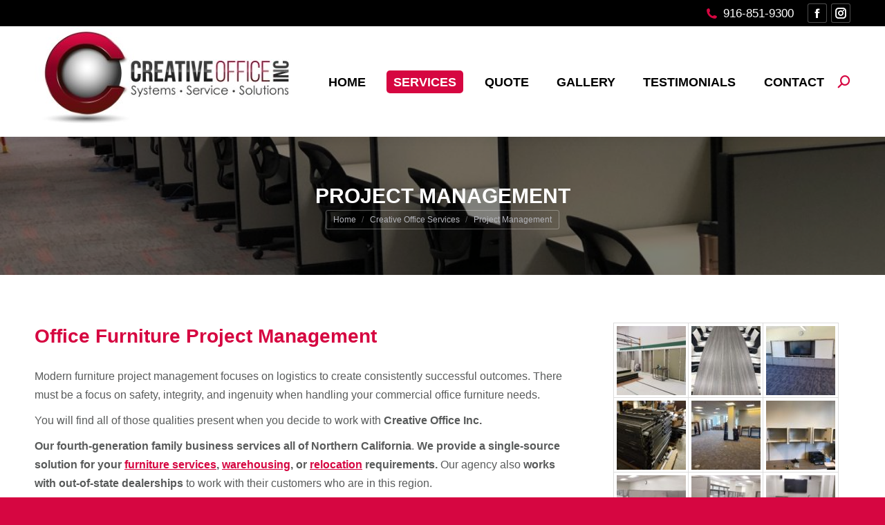

--- FILE ---
content_type: text/html; charset=UTF-8
request_url: https://www.creativeofficeinc.com/services/project-management/
body_size: 14142
content:
<!DOCTYPE html>
<!--[if !(IE 6) | !(IE 7) | !(IE 8)  ]><!-->
<html dir="ltr" lang="en" prefix="og: https://ogp.me/ns#" class="no-js">
<!--<![endif]-->
<head>
	<meta charset="UTF-8" />
				<meta name="viewport" content="width=device-width, initial-scale=1, maximum-scale=1, user-scalable=0"/>
			<meta name="theme-color" content="#d60641"/>	<link rel="profile" href="https://gmpg.org/xfn/11" />
	<title>Project Management | Creative Office, Inc.</title>
	<style>img:is([sizes="auto" i], [sizes^="auto," i]) { contain-intrinsic-size: 3000px 1500px }</style>
	
		<!-- All in One SEO 4.9.3 - aioseo.com -->
	<meta name="description" content="We will serve as the bridge between the needs of your commercial office and the dealership to ensure there are no hiccups in the project management chain." />
	<meta name="robots" content="max-image-preview:large" />
	<meta name="keywords" content="project management,commercial office installation,northern california" />
	<link rel="canonical" href="https://www.creativeofficeinc.com/services/project-management/" />
	<meta name="generator" content="All in One SEO (AIOSEO) 4.9.3" />
		<meta property="og:locale" content="en_US" />
		<meta property="og:site_name" content="Creative Office, Inc. | The definitive source for workplace services" />
		<meta property="og:type" content="article" />
		<meta property="og:title" content="Project Management | Creative Office, Inc." />
		<meta property="og:description" content="We will serve as the bridge between the needs of your commercial office and the dealership to ensure there are no hiccups in the project management chain." />
		<meta property="og:url" content="https://www.creativeofficeinc.com/services/project-management/" />
		<meta property="article:published_time" content="2019-03-28T17:44:50+00:00" />
		<meta property="article:modified_time" content="2019-04-23T17:53:28+00:00" />
		<meta name="twitter:card" content="summary" />
		<meta name="twitter:title" content="Project Management | Creative Office, Inc." />
		<meta name="twitter:description" content="We will serve as the bridge between the needs of your commercial office and the dealership to ensure there are no hiccups in the project management chain." />
		<script type="application/ld+json" class="aioseo-schema">
			{"@context":"https:\/\/schema.org","@graph":[{"@type":"BreadcrumbList","@id":"https:\/\/www.creativeofficeinc.com\/services\/project-management\/#breadcrumblist","itemListElement":[{"@type":"ListItem","@id":"https:\/\/www.creativeofficeinc.com#listItem","position":1,"name":"Home","item":"https:\/\/www.creativeofficeinc.com","nextItem":{"@type":"ListItem","@id":"https:\/\/www.creativeofficeinc.com\/services\/#listItem","name":"Creative Office Services"}},{"@type":"ListItem","@id":"https:\/\/www.creativeofficeinc.com\/services\/#listItem","position":2,"name":"Creative Office Services","item":"https:\/\/www.creativeofficeinc.com\/services\/","nextItem":{"@type":"ListItem","@id":"https:\/\/www.creativeofficeinc.com\/services\/project-management\/#listItem","name":"Project Management"},"previousItem":{"@type":"ListItem","@id":"https:\/\/www.creativeofficeinc.com#listItem","name":"Home"}},{"@type":"ListItem","@id":"https:\/\/www.creativeofficeinc.com\/services\/project-management\/#listItem","position":3,"name":"Project Management","previousItem":{"@type":"ListItem","@id":"https:\/\/www.creativeofficeinc.com\/services\/#listItem","name":"Creative Office Services"}}]},{"@type":"Organization","@id":"https:\/\/www.creativeofficeinc.com\/#organization","name":"Creative Office, Inc.","description":"The definitive source for workplace services","url":"https:\/\/www.creativeofficeinc.com\/"},{"@type":"WebPage","@id":"https:\/\/www.creativeofficeinc.com\/services\/project-management\/#webpage","url":"https:\/\/www.creativeofficeinc.com\/services\/project-management\/","name":"Project Management | Creative Office, Inc.","description":"We will serve as the bridge between the needs of your commercial office and the dealership to ensure there are no hiccups in the project management chain.","inLanguage":"en","isPartOf":{"@id":"https:\/\/www.creativeofficeinc.com\/#website"},"breadcrumb":{"@id":"https:\/\/www.creativeofficeinc.com\/services\/project-management\/#breadcrumblist"},"datePublished":"2019-03-28T17:44:50+00:00","dateModified":"2019-04-23T17:53:28+00:00"},{"@type":"WebSite","@id":"https:\/\/www.creativeofficeinc.com\/#website","url":"https:\/\/www.creativeofficeinc.com\/","name":"Creative Office, Inc.","description":"The definitive source for workplace services","inLanguage":"en","publisher":{"@id":"https:\/\/www.creativeofficeinc.com\/#organization"}}]}
		</script>
		<!-- All in One SEO -->

<link rel='dns-prefetch' href='//cdnjs.cloudflare.com' />
<link rel='dns-prefetch' href='//fonts.googleapis.com' />
<link rel="alternate" type="application/rss+xml" title="Creative Office, Inc. &raquo; Feed" href="https://www.creativeofficeinc.com/feed/" />
<link rel="alternate" type="application/rss+xml" title="Creative Office, Inc. &raquo; Comments Feed" href="https://www.creativeofficeinc.com/comments/feed/" />
<script>
window._wpemojiSettings = {"baseUrl":"https:\/\/s.w.org\/images\/core\/emoji\/15.0.3\/72x72\/","ext":".png","svgUrl":"https:\/\/s.w.org\/images\/core\/emoji\/15.0.3\/svg\/","svgExt":".svg","source":{"concatemoji":"https:\/\/www.creativeofficeinc.com\/wp-includes\/js\/wp-emoji-release.min.js?ver=6.7.4"}};
/*! This file is auto-generated */
!function(i,n){var o,s,e;function c(e){try{var t={supportTests:e,timestamp:(new Date).valueOf()};sessionStorage.setItem(o,JSON.stringify(t))}catch(e){}}function p(e,t,n){e.clearRect(0,0,e.canvas.width,e.canvas.height),e.fillText(t,0,0);var t=new Uint32Array(e.getImageData(0,0,e.canvas.width,e.canvas.height).data),r=(e.clearRect(0,0,e.canvas.width,e.canvas.height),e.fillText(n,0,0),new Uint32Array(e.getImageData(0,0,e.canvas.width,e.canvas.height).data));return t.every(function(e,t){return e===r[t]})}function u(e,t,n){switch(t){case"flag":return n(e,"\ud83c\udff3\ufe0f\u200d\u26a7\ufe0f","\ud83c\udff3\ufe0f\u200b\u26a7\ufe0f")?!1:!n(e,"\ud83c\uddfa\ud83c\uddf3","\ud83c\uddfa\u200b\ud83c\uddf3")&&!n(e,"\ud83c\udff4\udb40\udc67\udb40\udc62\udb40\udc65\udb40\udc6e\udb40\udc67\udb40\udc7f","\ud83c\udff4\u200b\udb40\udc67\u200b\udb40\udc62\u200b\udb40\udc65\u200b\udb40\udc6e\u200b\udb40\udc67\u200b\udb40\udc7f");case"emoji":return!n(e,"\ud83d\udc26\u200d\u2b1b","\ud83d\udc26\u200b\u2b1b")}return!1}function f(e,t,n){var r="undefined"!=typeof WorkerGlobalScope&&self instanceof WorkerGlobalScope?new OffscreenCanvas(300,150):i.createElement("canvas"),a=r.getContext("2d",{willReadFrequently:!0}),o=(a.textBaseline="top",a.font="600 32px Arial",{});return e.forEach(function(e){o[e]=t(a,e,n)}),o}function t(e){var t=i.createElement("script");t.src=e,t.defer=!0,i.head.appendChild(t)}"undefined"!=typeof Promise&&(o="wpEmojiSettingsSupports",s=["flag","emoji"],n.supports={everything:!0,everythingExceptFlag:!0},e=new Promise(function(e){i.addEventListener("DOMContentLoaded",e,{once:!0})}),new Promise(function(t){var n=function(){try{var e=JSON.parse(sessionStorage.getItem(o));if("object"==typeof e&&"number"==typeof e.timestamp&&(new Date).valueOf()<e.timestamp+604800&&"object"==typeof e.supportTests)return e.supportTests}catch(e){}return null}();if(!n){if("undefined"!=typeof Worker&&"undefined"!=typeof OffscreenCanvas&&"undefined"!=typeof URL&&URL.createObjectURL&&"undefined"!=typeof Blob)try{var e="postMessage("+f.toString()+"("+[JSON.stringify(s),u.toString(),p.toString()].join(",")+"));",r=new Blob([e],{type:"text/javascript"}),a=new Worker(URL.createObjectURL(r),{name:"wpTestEmojiSupports"});return void(a.onmessage=function(e){c(n=e.data),a.terminate(),t(n)})}catch(e){}c(n=f(s,u,p))}t(n)}).then(function(e){for(var t in e)n.supports[t]=e[t],n.supports.everything=n.supports.everything&&n.supports[t],"flag"!==t&&(n.supports.everythingExceptFlag=n.supports.everythingExceptFlag&&n.supports[t]);n.supports.everythingExceptFlag=n.supports.everythingExceptFlag&&!n.supports.flag,n.DOMReady=!1,n.readyCallback=function(){n.DOMReady=!0}}).then(function(){return e}).then(function(){var e;n.supports.everything||(n.readyCallback(),(e=n.source||{}).concatemoji?t(e.concatemoji):e.wpemoji&&e.twemoji&&(t(e.twemoji),t(e.wpemoji)))}))}((window,document),window._wpemojiSettings);
</script>
<style id='wp-emoji-styles-inline-css'>

	img.wp-smiley, img.emoji {
		display: inline !important;
		border: none !important;
		box-shadow: none !important;
		height: 1em !important;
		width: 1em !important;
		margin: 0 0.07em !important;
		vertical-align: -0.1em !important;
		background: none !important;
		padding: 0 !important;
	}
</style>
<link rel='stylesheet' id='aioseo/css/src/vue/standalone/blocks/table-of-contents/global.scss-css' href='https://www.creativeofficeinc.com/wp-content/plugins/all-in-one-seo-pack/dist/Lite/assets/css/table-of-contents/global.e90f6d47.css?ver=4.9.3' media='all' />
<link rel='stylesheet' id='foogallery-core-css' href='https://www.creativeofficeinc.com/wp-content/plugins/foogallery/assets/css/foogallery.5a41457e.min.css?ver=3.1.6' media='all' />
<link rel='stylesheet' id='foobox-free-min-css' href='https://www.creativeofficeinc.com/wp-content/plugins/foobox-image-lightbox/free/css/foobox.free.min.css?ver=2.7.41' media='all' />
<link rel='stylesheet' id='go-pricing-styles-css' href='https://www.creativeofficeinc.com/wp-content/plugins/go_pricing/assets/css/go_pricing_styles.css?ver=3.4' media='all' />
<link rel='stylesheet' id='the7-font-css' href='https://www.creativeofficeinc.com/wp-content/themes/dt-the7/fonts/icomoon-the7-font/icomoon-the7-font.min.css?ver=14.2.0' media='all' />
<link rel='stylesheet' id='the7-awesome-fonts-css' href='https://www.creativeofficeinc.com/wp-content/themes/dt-the7/fonts/FontAwesome/css/all.min.css?ver=14.2.0' media='all' />
<link rel='stylesheet' id='the7-awesome-fonts-back-css' href='https://www.creativeofficeinc.com/wp-content/themes/dt-the7/fonts/FontAwesome/back-compat.min.css?ver=14.2.0' media='all' />
<link rel='stylesheet' id='the7-Defaults-css' href='https://www.creativeofficeinc.com/wp-content/uploads/smile_fonts/Defaults/Defaults.css?ver=6.7.4' media='all' />
<link rel='stylesheet' id='the7-icomoon-pixeden-stroke-32x32-css' href='https://www.creativeofficeinc.com/wp-content/uploads/smile_fonts/icomoon-pixeden-stroke-32x32/icomoon-pixeden-stroke-32x32.css?ver=6.7.4' media='all' />
<link rel='stylesheet' id='the7-icomoon-icomoonfree-16x16-css' href='https://www.creativeofficeinc.com/wp-content/uploads/smile_fonts/icomoon-icomoonfree-16x16/icomoon-icomoonfree-16x16.css?ver=6.7.4' media='all' />
<link rel='stylesheet' id='the7-icomoon-fontawesome-16x16-css' href='https://www.creativeofficeinc.com/wp-content/uploads/smile_fonts/icomoon-fontawesome-16x16/icomoon-fontawesome-16x16.css?ver=6.7.4' media='all' />
<link rel='stylesheet' id='the7-icomoon-font-awesome-14x14-css' href='https://www.creativeofficeinc.com/wp-content/uploads/smile_fonts/icomoon-font-awesome-14x14/icomoon-font-awesome-14x14.css?ver=6.7.4' media='all' />
<link rel='stylesheet' id='the7-icomoon-brankic-32x32-css' href='https://www.creativeofficeinc.com/wp-content/uploads/smile_fonts/icomoon-brankic-32x32/icomoon-brankic-32x32.css?ver=6.7.4' media='all' />
<link rel='stylesheet' id='the7-icomoon-free-social-contact-16x16-css' href='https://www.creativeofficeinc.com/wp-content/uploads/smile_fonts/icomoon-free-social-contact-16x16/icomoon-free-social-contact-16x16.css?ver=6.7.4' media='all' />
<link rel='stylesheet' id='js_composer_front-css' href='//www.creativeofficeinc.com/wp-content/uploads/js_composer/js_composer_front_custom.css?ver=7.5' media='all' />
<link rel='stylesheet' id='dt-web-fonts-css' href='https://fonts.googleapis.com/css?family=Roboto:400,600,700%7CRoboto+Condensed:400,600,700%7CPoppins:400,500,600,700' media='all' />
<link rel='stylesheet' id='dt-main-css' href='https://www.creativeofficeinc.com/wp-content/themes/dt-the7/css/main.min.css?ver=14.2.0' media='all' />
<style id='dt-main-inline-css'>
body #load {
  display: block;
  height: 100%;
  overflow: hidden;
  position: fixed;
  width: 100%;
  z-index: 9901;
  opacity: 1;
  visibility: visible;
  transition: all .35s ease-out;
}
.load-wrap {
  width: 100%;
  height: 100%;
  background-position: center center;
  background-repeat: no-repeat;
  text-align: center;
  display: -ms-flexbox;
  display: -ms-flex;
  display: flex;
  -ms-align-items: center;
  -ms-flex-align: center;
  align-items: center;
  -ms-flex-flow: column wrap;
  flex-flow: column wrap;
  -ms-flex-pack: center;
  -ms-justify-content: center;
  justify-content: center;
}
.load-wrap > svg {
  position: absolute;
  top: 50%;
  left: 50%;
  transform: translate(-50%,-50%);
}
#load {
  background: var(--the7-elementor-beautiful-loading-bg,transparent linear-gradient(360deg, #d60641 25%, #d62a5b 74%, #d68da0 100%));
  --the7-beautiful-spinner-color2: var(--the7-beautiful-spinner-color,#000000);
}

</style>
<link rel='stylesheet' id='the7-custom-scrollbar-css' href='https://www.creativeofficeinc.com/wp-content/themes/dt-the7/lib/custom-scrollbar/custom-scrollbar.min.css?ver=14.2.0' media='all' />
<link rel='stylesheet' id='the7-wpbakery-css' href='https://www.creativeofficeinc.com/wp-content/themes/dt-the7/css/wpbakery.min.css?ver=14.2.0' media='all' />
<link rel='stylesheet' id='the7-core-css' href='https://www.creativeofficeinc.com/wp-content/plugins/dt-the7-core/assets/css/post-type.min.css?ver=2.7.12' media='all' />
<link rel='stylesheet' id='the7-css-vars-css' href='https://www.creativeofficeinc.com/wp-content/uploads/the7-css/css-vars.css?ver=5a3ef7384221' media='all' />
<link rel='stylesheet' id='dt-custom-css' href='https://www.creativeofficeinc.com/wp-content/uploads/the7-css/custom.css?ver=5a3ef7384221' media='all' />
<link rel='stylesheet' id='dt-media-css' href='https://www.creativeofficeinc.com/wp-content/uploads/the7-css/media.css?ver=5a3ef7384221' media='all' />
<link rel='stylesheet' id='the7-mega-menu-css' href='https://www.creativeofficeinc.com/wp-content/uploads/the7-css/mega-menu.css?ver=5a3ef7384221' media='all' />
<link rel='stylesheet' id='the7-elements-css' href='https://www.creativeofficeinc.com/wp-content/uploads/the7-css/post-type-dynamic.css?ver=5a3ef7384221' media='all' />
<link rel='stylesheet' id='style-css' href='https://www.creativeofficeinc.com/wp-content/themes/dt-the7/style.css?ver=14.2.0' media='all' />
<link rel='stylesheet' id='ultimate-vc-addons-style-min-css' href='https://www.creativeofficeinc.com/wp-content/plugins/Ultimate_VC_Addons/assets/min-css/ultimate.min.css?ver=3.21.2' media='all' />
<script src="https://www.creativeofficeinc.com/wp-includes/js/jquery/jquery.min.js?ver=3.7.1" id="jquery-core-js"></script>
<script src="https://www.creativeofficeinc.com/wp-includes/js/jquery/jquery-migrate.min.js?ver=3.4.1" id="jquery-migrate-js"></script>
<script id="gw-tweenmax-js-before">
var oldGS=window.GreenSockGlobals,oldGSQueue=window._gsQueue,oldGSDefine=window._gsDefine;window._gsDefine=null;delete(window._gsDefine);var gwGS=window.GreenSockGlobals={};
</script>
<script src="https://cdnjs.cloudflare.com/ajax/libs/gsap/1.11.2/TweenMax.min.js" id="gw-tweenmax-js"></script>
<script id="gw-tweenmax-js-after">
try{window.GreenSockGlobals=null;window._gsQueue=null;window._gsDefine=null;delete(window.GreenSockGlobals);delete(window._gsQueue);delete(window._gsDefine);window.GreenSockGlobals=oldGS;window._gsQueue=oldGSQueue;window._gsDefine=oldGSDefine;}catch(e){}
</script>
<script src="https://www.creativeofficeinc.com/wp-content/plugins/revslider/public/assets/js/rbtools.min.js?ver=6.6.20" async id="tp-tools-js"></script>
<script src="https://www.creativeofficeinc.com/wp-content/plugins/revslider/public/assets/js/rs6.min.js?ver=6.6.20" async id="revmin-js"></script>
<script id="dt-above-fold-js-extra">
var dtLocal = {"themeUrl":"https:\/\/www.creativeofficeinc.com\/wp-content\/themes\/dt-the7","passText":"To view this protected post, enter the password below:","moreButtonText":{"loading":"Loading...","loadMore":"Load more"},"postID":"16998","ajaxurl":"https:\/\/www.creativeofficeinc.com\/wp-admin\/admin-ajax.php","REST":{"baseUrl":"https:\/\/www.creativeofficeinc.com\/wp-json\/the7\/v1","endpoints":{"sendMail":"\/send-mail"}},"contactMessages":{"required":"One or more fields have an error. Please check and try again.","terms":"Please accept the privacy policy.","fillTheCaptchaError":"Please, fill the captcha."},"captchaSiteKey":"","ajaxNonce":"c75b728bcf","pageData":{"type":"page","template":"page","layout":null},"themeSettings":{"smoothScroll":"off","lazyLoading":false,"desktopHeader":{"height":160},"ToggleCaptionEnabled":"disabled","ToggleCaption":"Navigation","floatingHeader":{"showAfter":300,"showMenu":true,"height":110,"logo":{"showLogo":true,"html":"<img class=\" preload-me\" src=\"https:\/\/www.creativeofficeinc.com\/wp-content\/uploads\/2019\/03\/250x100-CreativeOfficeInc-logo.jpg\" srcset=\"https:\/\/www.creativeofficeinc.com\/wp-content\/uploads\/2019\/03\/250x100-CreativeOfficeInc-logo.jpg 250w, https:\/\/www.creativeofficeinc.com\/wp-content\/uploads\/2019\/03\/250x100-CreativeOfficeInc-logo.jpg 250w\" width=\"250\" height=\"100\"   sizes=\"250px\" alt=\"Creative Office, Inc.\" \/>","url":"https:\/\/www.creativeofficeinc.com\/"}},"topLine":{"floatingTopLine":{"logo":{"showLogo":false,"html":""}}},"mobileHeader":{"firstSwitchPoint":1050,"secondSwitchPoint":700,"firstSwitchPointHeight":80,"secondSwitchPointHeight":80,"mobileToggleCaptionEnabled":"disabled","mobileToggleCaption":"Menu"},"stickyMobileHeaderFirstSwitch":{"logo":{"html":"<img class=\" preload-me\" src=\"https:\/\/www.creativeofficeinc.com\/wp-content\/uploads\/2019\/03\/375x150-CreativeOfficeInc-logo.jpg\" srcset=\"https:\/\/www.creativeofficeinc.com\/wp-content\/uploads\/2019\/03\/375x150-CreativeOfficeInc-logo.jpg 375w, https:\/\/www.creativeofficeinc.com\/wp-content\/uploads\/2019\/03\/375x150-CreativeOfficeInc-logo.jpg 375w\" width=\"375\" height=\"150\"   sizes=\"375px\" alt=\"Creative Office, Inc.\" \/>"}},"stickyMobileHeaderSecondSwitch":{"logo":{"html":"<img class=\" preload-me\" src=\"https:\/\/www.creativeofficeinc.com\/wp-content\/uploads\/2019\/03\/375x150-CreativeOfficeInc-logo.jpg\" srcset=\"https:\/\/www.creativeofficeinc.com\/wp-content\/uploads\/2019\/03\/375x150-CreativeOfficeInc-logo.jpg 375w, https:\/\/www.creativeofficeinc.com\/wp-content\/uploads\/2019\/03\/375x150-CreativeOfficeInc-logo.jpg 375w\" width=\"375\" height=\"150\"   sizes=\"375px\" alt=\"Creative Office, Inc.\" \/>"}},"sidebar":{"switchPoint":990},"boxedWidth":"1340px"},"VCMobileScreenWidth":"778"};
var dtShare = {"shareButtonText":{"facebook":"Share on Facebook","twitter":"Share on X","pinterest":"Pin it","linkedin":"Share on Linkedin","whatsapp":"Share on Whatsapp"},"overlayOpacity":"80"};
</script>
<script src="https://www.creativeofficeinc.com/wp-content/themes/dt-the7/js/above-the-fold.min.js?ver=14.2.0" id="dt-above-fold-js"></script>
<script id="foobox-free-min-js-before">
/* Run FooBox FREE (v2.7.41) */
var FOOBOX = window.FOOBOX = {
	ready: true,
	disableOthers: false,
	o: {wordpress: { enabled: true }, hideScrollbars:false, showCount:false, captions: { dataTitle: ["captionTitle","title"], dataDesc: ["captionDesc","description"] }, rel: '', excludes:'.fbx-link,.nofoobox,.nolightbox,a[href*="pinterest.com/pin/create/button/"]', affiliate : { enabled: false }, error: "Could not load the item"},
	selectors: [
		".foogallery-container.foogallery-lightbox-foobox", ".foogallery-container.foogallery-lightbox-foobox-free", ".gallery", ".wp-block-gallery", ".wp-caption", ".wp-block-image", "a:has(img[class*=wp-image-])", ".foobox"
	],
	pre: function( $ ){
		// Custom JavaScript (Pre)
		
	},
	post: function( $ ){
		// Custom JavaScript (Post)
		
		// Custom Captions Code
		
	},
	custom: function( $ ){
		// Custom Extra JS
		
	}
};
</script>
<script src="https://www.creativeofficeinc.com/wp-content/plugins/foobox-image-lightbox/free/js/foobox.free.min.js?ver=2.7.41" id="foobox-free-min-js"></script>
<script src="https://www.creativeofficeinc.com/wp-includes/js/jquery/ui/core.min.js?ver=1.13.3" id="jquery-ui-core-js"></script>
<script src="https://www.creativeofficeinc.com/wp-content/plugins/Ultimate_VC_Addons/assets/min-js/ultimate.min.js?ver=3.21.2" id="ultimate-vc-addons-script-js"></script>
<script src="https://www.creativeofficeinc.com/wp-content/plugins/Ultimate_VC_Addons/assets/min-js/ultimate_bg.min.js?ver=3.21.2" id="ultimate-vc-addons-row-bg-js"></script>
<script></script><link rel="https://api.w.org/" href="https://www.creativeofficeinc.com/wp-json/" /><link rel="alternate" title="JSON" type="application/json" href="https://www.creativeofficeinc.com/wp-json/wp/v2/pages/16998" /><link rel="EditURI" type="application/rsd+xml" title="RSD" href="https://www.creativeofficeinc.com/xmlrpc.php?rsd" />
<meta name="generator" content="WordPress 6.7.4" />
<link rel='shortlink' href='https://www.creativeofficeinc.com/?p=16998' />
<link rel="alternate" title="oEmbed (JSON)" type="application/json+oembed" href="https://www.creativeofficeinc.com/wp-json/oembed/1.0/embed?url=https%3A%2F%2Fwww.creativeofficeinc.com%2Fservices%2Fproject-management%2F" />
<link rel="alternate" title="oEmbed (XML)" type="text/xml+oembed" href="https://www.creativeofficeinc.com/wp-json/oembed/1.0/embed?url=https%3A%2F%2Fwww.creativeofficeinc.com%2Fservices%2Fproject-management%2F&#038;format=xml" />
<meta name="generator" content="Powered by WPBakery Page Builder - drag and drop page builder for WordPress."/>
<meta name="generator" content="Powered by Slider Revolution 6.6.20 - responsive, Mobile-Friendly Slider Plugin for WordPress with comfortable drag and drop interface." />
<script type="text/javascript" id="the7-loader-script">
document.addEventListener("DOMContentLoaded", function(event) {
	var load = document.getElementById("load");
	if(!load.classList.contains('loader-removed')){
		var removeLoading = setTimeout(function() {
			load.className += " loader-removed";
		}, 300);
	}
});
</script>
		<link rel="icon" href="https://www.creativeofficeinc.com/wp-content/uploads/2019/03/favicon.jpg" type="image/jpeg" sizes="16x16"/><link rel="icon" href="https://www.creativeofficeinc.com/wp-content/uploads/2019/03/favicon.jpg" type="image/jpeg" sizes="32x32"/><script>function setREVStartSize(e){
			//window.requestAnimationFrame(function() {
				window.RSIW = window.RSIW===undefined ? window.innerWidth : window.RSIW;
				window.RSIH = window.RSIH===undefined ? window.innerHeight : window.RSIH;
				try {
					var pw = document.getElementById(e.c).parentNode.offsetWidth,
						newh;
					pw = pw===0 || isNaN(pw) || (e.l=="fullwidth" || e.layout=="fullwidth") ? window.RSIW : pw;
					e.tabw = e.tabw===undefined ? 0 : parseInt(e.tabw);
					e.thumbw = e.thumbw===undefined ? 0 : parseInt(e.thumbw);
					e.tabh = e.tabh===undefined ? 0 : parseInt(e.tabh);
					e.thumbh = e.thumbh===undefined ? 0 : parseInt(e.thumbh);
					e.tabhide = e.tabhide===undefined ? 0 : parseInt(e.tabhide);
					e.thumbhide = e.thumbhide===undefined ? 0 : parseInt(e.thumbhide);
					e.mh = e.mh===undefined || e.mh=="" || e.mh==="auto" ? 0 : parseInt(e.mh,0);
					if(e.layout==="fullscreen" || e.l==="fullscreen")
						newh = Math.max(e.mh,window.RSIH);
					else{
						e.gw = Array.isArray(e.gw) ? e.gw : [e.gw];
						for (var i in e.rl) if (e.gw[i]===undefined || e.gw[i]===0) e.gw[i] = e.gw[i-1];
						e.gh = e.el===undefined || e.el==="" || (Array.isArray(e.el) && e.el.length==0)? e.gh : e.el;
						e.gh = Array.isArray(e.gh) ? e.gh : [e.gh];
						for (var i in e.rl) if (e.gh[i]===undefined || e.gh[i]===0) e.gh[i] = e.gh[i-1];
											
						var nl = new Array(e.rl.length),
							ix = 0,
							sl;
						e.tabw = e.tabhide>=pw ? 0 : e.tabw;
						e.thumbw = e.thumbhide>=pw ? 0 : e.thumbw;
						e.tabh = e.tabhide>=pw ? 0 : e.tabh;
						e.thumbh = e.thumbhide>=pw ? 0 : e.thumbh;
						for (var i in e.rl) nl[i] = e.rl[i]<window.RSIW ? 0 : e.rl[i];
						sl = nl[0];
						for (var i in nl) if (sl>nl[i] && nl[i]>0) { sl = nl[i]; ix=i;}
						var m = pw>(e.gw[ix]+e.tabw+e.thumbw) ? 1 : (pw-(e.tabw+e.thumbw)) / (e.gw[ix]);
						newh =  (e.gh[ix] * m) + (e.tabh + e.thumbh);
					}
					var el = document.getElementById(e.c);
					if (el!==null && el) el.style.height = newh+"px";
					el = document.getElementById(e.c+"_wrapper");
					if (el!==null && el) {
						el.style.height = newh+"px";
						el.style.display = "block";
					}
				} catch(e){
					console.log("Failure at Presize of Slider:" + e)
				}
			//});
		  };</script>
<noscript><style> .wpb_animate_when_almost_visible { opacity: 1; }</style></noscript><style id='the7-custom-inline-css' type='text/css'>
/* Remove meta data */
.entry-meta .byline, .entry-meta .cat-links { display: none; }
 
.entry-meta .posted-on { display: none; }

</style>
</head>
<body id="the7-body" class="page-template-default page page-id-16998 page-child parent-pageid-7 wp-embed-responsive the7-core-ver-2.7.12 dt-responsive-on right-mobile-menu-close-icon ouside-menu-close-icon mobile-hamburger-close-bg-enable mobile-hamburger-close-bg-hover-enable  fade-medium-mobile-menu-close-icon fade-medium-menu-close-icon srcset-enabled btn-flat custom-btn-color custom-btn-hover-color phantom-fade phantom-shadow-decoration phantom-custom-logo-on floating-top-bar sticky-mobile-header top-header first-switch-logo-left first-switch-menu-right second-switch-logo-left second-switch-menu-right right-mobile-menu layzr-loading-on no-avatars inline-message-style the7-ver-14.2.0 dt-fa-compatibility wpb-js-composer js-comp-ver-7.5 vc_responsive">
<!-- The7 14.2.0 -->
<div id="load" class="spinner-loader">
	<div class="load-wrap"><style type="text/css">
    [class*="the7-spinner-animate-"]{
        animation: spinner-animation 1s cubic-bezier(1,1,1,1) infinite;
        x:46.5px;
        y:40px;
        width:7px;
        height:20px;
        fill:var(--the7-beautiful-spinner-color2);
        opacity: 0.2;
    }
    .the7-spinner-animate-2{
        animation-delay: 0.083s;
    }
    .the7-spinner-animate-3{
        animation-delay: 0.166s;
    }
    .the7-spinner-animate-4{
         animation-delay: 0.25s;
    }
    .the7-spinner-animate-5{
         animation-delay: 0.33s;
    }
    .the7-spinner-animate-6{
         animation-delay: 0.416s;
    }
    .the7-spinner-animate-7{
         animation-delay: 0.5s;
    }
    .the7-spinner-animate-8{
         animation-delay: 0.58s;
    }
    .the7-spinner-animate-9{
         animation-delay: 0.666s;
    }
    .the7-spinner-animate-10{
         animation-delay: 0.75s;
    }
    .the7-spinner-animate-11{
        animation-delay: 0.83s;
    }
    .the7-spinner-animate-12{
        animation-delay: 0.916s;
    }
    @keyframes spinner-animation{
        from {
            opacity: 1;
        }
        to{
            opacity: 0;
        }
    }
</style>
<svg width="75px" height="75px" xmlns="http://www.w3.org/2000/svg" viewBox="0 0 100 100" preserveAspectRatio="xMidYMid">
	<rect class="the7-spinner-animate-1" rx="5" ry="5" transform="rotate(0 50 50) translate(0 -30)"></rect>
	<rect class="the7-spinner-animate-2" rx="5" ry="5" transform="rotate(30 50 50) translate(0 -30)"></rect>
	<rect class="the7-spinner-animate-3" rx="5" ry="5" transform="rotate(60 50 50) translate(0 -30)"></rect>
	<rect class="the7-spinner-animate-4" rx="5" ry="5" transform="rotate(90 50 50) translate(0 -30)"></rect>
	<rect class="the7-spinner-animate-5" rx="5" ry="5" transform="rotate(120 50 50) translate(0 -30)"></rect>
	<rect class="the7-spinner-animate-6" rx="5" ry="5" transform="rotate(150 50 50) translate(0 -30)"></rect>
	<rect class="the7-spinner-animate-7" rx="5" ry="5" transform="rotate(180 50 50) translate(0 -30)"></rect>
	<rect class="the7-spinner-animate-8" rx="5" ry="5" transform="rotate(210 50 50) translate(0 -30)"></rect>
	<rect class="the7-spinner-animate-9" rx="5" ry="5" transform="rotate(240 50 50) translate(0 -30)"></rect>
	<rect class="the7-spinner-animate-10" rx="5" ry="5" transform="rotate(270 50 50) translate(0 -30)"></rect>
	<rect class="the7-spinner-animate-11" rx="5" ry="5" transform="rotate(300 50 50) translate(0 -30)"></rect>
	<rect class="the7-spinner-animate-12" rx="5" ry="5" transform="rotate(330 50 50) translate(0 -30)"></rect>
</svg></div>
</div>
<div id="page" >
	<a class="skip-link screen-reader-text" href="#content">Skip to content</a>

<div class="masthead inline-header justify widgets surround shadow-decoration shadow-mobile-header-decoration medium-mobile-menu-icon mobile-menu-icon-bg-on mobile-menu-icon-hover-bg-on dt-parent-menu-clickable show-sub-menu-on-hover" >

	<div class="top-bar top-bar-line-hide">
	<div class="top-bar-bg" ></div>
	<div class="mini-widgets left-widgets"></div><div class="right-widgets mini-widgets"><span class="mini-contacts phone show-on-desktop in-top-bar-right in-menu-second-switch"><i class="fa-fw the7-mw-icon-phone-bold"></i>916-851-9300</span><div class="soc-ico show-on-desktop in-top-bar-right in-top-bar disabled-bg custom-border border-on hover-custom-bg hover-disabled-border  hover-border-off"><a title="Facebook page opens in new window" href="https://www.facebook.com/Creative-Office-Inc-568005266637003/" target="_blank" class="facebook"><span class="soc-font-icon"></span><span class="screen-reader-text">Facebook page opens in new window</span></a><a title="Instagram page opens in new window" href="https://www.instagram.com/explore/locations/568005266637003/creative-office-inc/" target="_blank" class="instagram"><span class="soc-font-icon"></span><span class="screen-reader-text">Instagram page opens in new window</span></a></div></div></div>

	<header class="header-bar" role="banner">

		<div class="branding">
	<div id="site-title" class="assistive-text">Creative Office, Inc.</div>
	<div id="site-description" class="assistive-text">The definitive source for workplace services</div>
	<a class="" href="https://www.creativeofficeinc.com/"><img class=" preload-me" src="https://www.creativeofficeinc.com/wp-content/uploads/2019/03/375x150-CreativeOfficeInc-logo.jpg" srcset="https://www.creativeofficeinc.com/wp-content/uploads/2019/03/375x150-CreativeOfficeInc-logo.jpg 375w, https://www.creativeofficeinc.com/wp-content/uploads/2019/03/375x150-CreativeOfficeInc-logo.jpg 375w" width="375" height="150"   sizes="375px" alt="Creative Office, Inc." /></a></div>

		<ul id="primary-menu" class="main-nav bg-outline-decoration hover-bg-decoration active-bg-decoration"><li class="menu-item menu-item-type-post_type menu-item-object-page menu-item-home menu-item-16775 first depth-0"><a href='https://www.creativeofficeinc.com/' data-level='1'><span class="menu-item-text"><span class="menu-text">Home</span></span></a></li> <li class="menu-item menu-item-type-post_type menu-item-object-page current-page-ancestor current-menu-ancestor current-menu-parent current-page-parent current_page_parent current_page_ancestor menu-item-has-children menu-item-16573 act has-children depth-0"><a href='https://www.creativeofficeinc.com/services/' data-level='1' aria-haspopup='true' aria-expanded='false'><span class="menu-item-text"><span class="menu-text">Services</span></span></a><ul class="sub-nav hover-style-bg level-arrows-on" role="group"><li class="menu-item menu-item-type-post_type menu-item-object-page menu-item-16579 first depth-1"><a href='https://www.creativeofficeinc.com/services/systems-furniture/' data-level='2'><span class="menu-item-text"><span class="menu-text">Systems Furniture</span></span></a></li> <li class="menu-item menu-item-type-post_type menu-item-object-page menu-item-16578 depth-1"><a href='https://www.creativeofficeinc.com/services/reconfigurations/' data-level='2'><span class="menu-item-text"><span class="menu-text">Reconfigurations</span></span></a></li> <li class="menu-item menu-item-type-post_type menu-item-object-page menu-item-16577 depth-1"><a href='https://www.creativeofficeinc.com/services/reclocation/' data-level='2'><span class="menu-item-text"><span class="menu-text">Relocation</span></span></a></li> <li class="menu-item menu-item-type-post_type menu-item-object-page menu-item-16576 depth-1"><a href='https://www.creativeofficeinc.com/services/inventory-management/' data-level='2'><span class="menu-item-text"><span class="menu-text">Inventory Management</span></span></a></li> <li class="menu-item menu-item-type-post_type menu-item-object-page menu-item-16574 depth-1"><a href='https://www.creativeofficeinc.com/services/ergonomic-services/' data-level='2'><span class="menu-item-text"><span class="menu-text">Ergonomic Services</span></span></a></li> <li class="menu-item menu-item-type-post_type menu-item-object-page menu-item-17001 depth-1"><a href='https://www.creativeofficeinc.com/services/classroom-furniture-installation/' data-level='2'><span class="menu-item-text"><span class="menu-text">Classroom Furniture Installation</span></span></a></li> <li class="menu-item menu-item-type-post_type menu-item-object-page menu-item-16575 depth-1"><a href='https://www.creativeofficeinc.com/services/service-repairs/' data-level='2'><span class="menu-item-text"><span class="menu-text">Service Repairs</span></span></a></li> <li class="menu-item menu-item-type-post_type menu-item-object-page current-menu-item page_item page-item-16998 current_page_item menu-item-17000 act depth-1"><a href='https://www.creativeofficeinc.com/services/project-management/' data-level='2'><span class="menu-item-text"><span class="menu-text">Project Management</span></span></a></li> </ul></li> <li class="menu-item menu-item-type-post_type menu-item-object-page menu-item-16569 depth-0"><a href='https://www.creativeofficeinc.com/quote/' data-level='1'><span class="menu-item-text"><span class="menu-text">Quote</span></span></a></li> <li class="menu-item menu-item-type-post_type menu-item-object-page menu-item-16572 depth-0"><a href='https://www.creativeofficeinc.com/gallery/' data-level='1'><span class="menu-item-text"><span class="menu-text">Gallery</span></span></a></li> <li class="menu-item menu-item-type-post_type menu-item-object-page menu-item-16570 depth-0"><a href='https://www.creativeofficeinc.com/testimonials/' data-level='1'><span class="menu-item-text"><span class="menu-text">Testimonials</span></span></a></li> <li class="menu-item menu-item-type-post_type menu-item-object-page menu-item-16571 last depth-0"><a href='https://www.creativeofficeinc.com/contact/' data-level='1'><span class="menu-item-text"><span class="menu-text">Contact</span></span></a></li> </ul>
		<div class="mini-widgets"><div class="mini-search show-on-desktop in-top-bar-right hide-on-second-switch popup-search custom-icon"><form class="searchform mini-widget-searchform" role="search" method="get" action="https://www.creativeofficeinc.com/">

	<div class="screen-reader-text">Search:</div>

	
		<a href="" class="submit text-disable"><i class=" mw-icon the7-mw-icon-search-bold"></i></a>
		<div class="popup-search-wrap">
			<input type="text" aria-label="Search" class="field searchform-s" name="s" value="" placeholder="Search..." title="Search form"/>
			<a href="" class="search-icon"  aria-label="Search"><i class="the7-mw-icon-search-bold" aria-hidden="true"></i></a>
		</div>

			<input type="submit" class="assistive-text searchsubmit" value="Go!"/>
</form>
</div></div>
	</header>

</div>
<div role="navigation" aria-label="Main Menu" class="dt-mobile-header mobile-menu-show-divider">
	<div class="dt-close-mobile-menu-icon" aria-label="Close" role="button" tabindex="0"><div class="close-line-wrap"><span class="close-line"></span><span class="close-line"></span><span class="close-line"></span></div></div>	<ul id="mobile-menu" class="mobile-main-nav">
		<li class="menu-item menu-item-type-post_type menu-item-object-page menu-item-home menu-item-16775 first depth-0"><a href='https://www.creativeofficeinc.com/' data-level='1'><span class="menu-item-text"><span class="menu-text">Home</span></span></a></li> <li class="menu-item menu-item-type-post_type menu-item-object-page current-page-ancestor current-menu-ancestor current-menu-parent current-page-parent current_page_parent current_page_ancestor menu-item-has-children menu-item-16573 act has-children depth-0"><a href='https://www.creativeofficeinc.com/services/' data-level='1' aria-haspopup='true' aria-expanded='false'><span class="menu-item-text"><span class="menu-text">Services</span></span></a><ul class="sub-nav hover-style-bg level-arrows-on" role="group"><li class="menu-item menu-item-type-post_type menu-item-object-page menu-item-16579 first depth-1"><a href='https://www.creativeofficeinc.com/services/systems-furniture/' data-level='2'><span class="menu-item-text"><span class="menu-text">Systems Furniture</span></span></a></li> <li class="menu-item menu-item-type-post_type menu-item-object-page menu-item-16578 depth-1"><a href='https://www.creativeofficeinc.com/services/reconfigurations/' data-level='2'><span class="menu-item-text"><span class="menu-text">Reconfigurations</span></span></a></li> <li class="menu-item menu-item-type-post_type menu-item-object-page menu-item-16577 depth-1"><a href='https://www.creativeofficeinc.com/services/reclocation/' data-level='2'><span class="menu-item-text"><span class="menu-text">Relocation</span></span></a></li> <li class="menu-item menu-item-type-post_type menu-item-object-page menu-item-16576 depth-1"><a href='https://www.creativeofficeinc.com/services/inventory-management/' data-level='2'><span class="menu-item-text"><span class="menu-text">Inventory Management</span></span></a></li> <li class="menu-item menu-item-type-post_type menu-item-object-page menu-item-16574 depth-1"><a href='https://www.creativeofficeinc.com/services/ergonomic-services/' data-level='2'><span class="menu-item-text"><span class="menu-text">Ergonomic Services</span></span></a></li> <li class="menu-item menu-item-type-post_type menu-item-object-page menu-item-17001 depth-1"><a href='https://www.creativeofficeinc.com/services/classroom-furniture-installation/' data-level='2'><span class="menu-item-text"><span class="menu-text">Classroom Furniture Installation</span></span></a></li> <li class="menu-item menu-item-type-post_type menu-item-object-page menu-item-16575 depth-1"><a href='https://www.creativeofficeinc.com/services/service-repairs/' data-level='2'><span class="menu-item-text"><span class="menu-text">Service Repairs</span></span></a></li> <li class="menu-item menu-item-type-post_type menu-item-object-page current-menu-item page_item page-item-16998 current_page_item menu-item-17000 act depth-1"><a href='https://www.creativeofficeinc.com/services/project-management/' data-level='2'><span class="menu-item-text"><span class="menu-text">Project Management</span></span></a></li> </ul></li> <li class="menu-item menu-item-type-post_type menu-item-object-page menu-item-16569 depth-0"><a href='https://www.creativeofficeinc.com/quote/' data-level='1'><span class="menu-item-text"><span class="menu-text">Quote</span></span></a></li> <li class="menu-item menu-item-type-post_type menu-item-object-page menu-item-16572 depth-0"><a href='https://www.creativeofficeinc.com/gallery/' data-level='1'><span class="menu-item-text"><span class="menu-text">Gallery</span></span></a></li> <li class="menu-item menu-item-type-post_type menu-item-object-page menu-item-16570 depth-0"><a href='https://www.creativeofficeinc.com/testimonials/' data-level='1'><span class="menu-item-text"><span class="menu-text">Testimonials</span></span></a></li> <li class="menu-item menu-item-type-post_type menu-item-object-page menu-item-16571 last depth-0"><a href='https://www.creativeofficeinc.com/contact/' data-level='1'><span class="menu-item-text"><span class="menu-text">Contact</span></span></a></li> 	</ul>
	<div class='mobile-mini-widgets-in-menu'></div>
</div>

		<div class="page-title title-center solid-bg breadcrumbs-mobile-off breadcrumbs-bg page-title-responsive-enabled bg-img-enabled overlay-bg" data-prlx-speed="0.5">
			<div class="wf-wrap">

				<div class="page-title-head hgroup"><h1 >Project Management</h1></div><div class="page-title-breadcrumbs"><div class="assistive-text">You are here:</div><ol class="breadcrumbs text-small" itemscope itemtype="https://schema.org/BreadcrumbList"><li itemprop="itemListElement" itemscope itemtype="https://schema.org/ListItem"><a itemprop="item" href="https://www.creativeofficeinc.com/" title="Home"><span itemprop="name">Home</span></a><meta itemprop="position" content="1" /></li><li itemprop="itemListElement" itemscope itemtype="https://schema.org/ListItem"><a itemprop="item" href="https://www.creativeofficeinc.com/services/" title="Creative Office Services"><span itemprop="name">Creative Office Services</span></a><meta itemprop="position" content="2" /></li><li class="current" itemprop="itemListElement" itemscope itemtype="https://schema.org/ListItem"><span itemprop="name">Project Management</span><meta itemprop="position" content="3" /></li></ol></div>			</div>
		</div>

		

<div id="main" class="sidebar-none sidebar-divider-off">

	
	<div class="main-gradient"></div>
	<div class="wf-wrap">
	<div class="wf-container-main">

	


	<div id="content" class="content" role="main">

		<div class="wpb-content-wrapper"><div class="vc_row wpb_row vc_row-fluid"><div class="wpb_column vc_column_container vc_col-sm-8"><div class="vc_column-inner"><div class="wpb_wrapper"><div id="ultimate-heading-8235697114db57ce2" class="uvc-heading ult-adjust-bottom-margin ultimate-heading-8235697114db57ce2 uvc-8923  uvc-heading-default-font-sizes" data-hspacer="no_spacer"  data-halign="left" style="text-align:left"><div class="uvc-heading-spacer no_spacer" style="top"></div><div class="uvc-main-heading ult-responsive"  data-ultimate-target='.uvc-heading.ultimate-heading-8235697114db57ce2 h1'  data-responsive-json-new='{"font-size":"","line-height":""}' ><h1 style="--font-weight:theme;">Office Furniture Project Management</h1></div></div><div class="ult-spacer spacer-697114db57d7b" data-id="697114db57d7b" data-height="25" data-height-mobile="25" data-height-tab="25" data-height-tab-portrait="" data-height-mobile-landscape="" style="clear:both;display:block;"></div>
	<div class="wpb_text_column wpb_content_element " >
		<div class="wpb_wrapper">
			<p>Modern furniture project management focuses on logistics to create consistently successful outcomes. There must be a focus on safety, integrity, and ingenuity when handling your commercial office furniture needs.</p>
<p>You will find all of those qualities present when you decide to work with <strong>Creative Office Inc.</strong></p>
<p><strong>Our fourth-generation family business services all of Northern California</strong>. <strong>We provide a single-source solution for your <a href="http://www.creativeofficeinc.com/services/">furniture services</a>, <a href="http://www.creativeofficeinc.com/services/">warehousing</a>, or <a href="http://www.creativeofficeinc.com/services/reclocation/">relocation</a> requirements.</strong> Our agency also <strong>works with out-of-state dealerships</strong> to work with their customers who are in this region.</p>

		</div>
	</div>
<div class="ult-spacer spacer-697114db57f83" data-id="697114db57f83" data-height="25" data-height-mobile="25" data-height-tab="25" data-height-tab-portrait="" data-height-mobile-landscape="" style="clear:both;display:block;"></div><div id="ultimate-heading-3979697114db57fb8" class="uvc-heading ult-adjust-bottom-margin ultimate-heading-3979697114db57fb8 uvc-9644  uvc-heading-default-font-sizes" data-hspacer="no_spacer"  data-halign="left" style="text-align:left"><div class="uvc-heading-spacer no_spacer" style="top"></div><div class="uvc-main-heading ult-responsive"  data-ultimate-target='.uvc-heading.ultimate-heading-3979697114db57fb8 h2'  data-responsive-json-new='{"font-size":"","line-height":""}' ><h2 style="--font-weight:theme;">We Can Manage Your Furniture Services Project</h2></div></div><div class="ult-spacer spacer-697114db58007" data-id="697114db58007" data-height="25" data-height-mobile="25" data-height-tab="25" data-height-tab-portrait="" data-height-mobile-landscape="" style="clear:both;display:block;"></div>
	<div class="wpb_text_column wpb_content_element " >
		<div class="wpb_wrapper">
			<p class="p1"><span class="s1">If your commercial office could use a furniture upgrade, then our team is ready to manage your upcoming project. We specialize in providing the following services.</span></p>
<ul class="ul1">
<li class="li1"><span class="s1"><b>Ergonomic Services. </b>Our team works with your staff to ensure each person is familiar with the new office furniture and how to use it properly.</span></li>
<li class="li1"><span class="s1"><b>Inventory Management. </b>We can warehouse your overflow, pack it, and rack it. When you’re ready to have the items delivered and installed, we can take care of that too. </span></li>
<li class="li1"><span class="s1"><b>Reconfiguration. </b>We can add to or downsize your existing layout based on whatever your current needs are.</span></li>
<li class="li1"><span class="s1"><b>Relocation.</b> Our team will move your furniture either in-house or off-site to the location you specify, coordinating your group to ensure the logistics are correct.</span></li>
</ul>

		</div>
	</div>
<div class="ult-spacer spacer-697114db581e2" data-id="697114db581e2" data-height="25" data-height-mobile="25" data-height-tab="25" data-height-tab-portrait="" data-height-mobile-landscape="" style="clear:both;display:block;"></div><div id="ultimate-heading-8257697114db58219" class="uvc-heading ult-adjust-bottom-margin ultimate-heading-8257697114db58219 uvc-3744  uvc-heading-default-font-sizes" data-hspacer="no_spacer"  data-halign="left" style="text-align:left"><div class="uvc-heading-spacer no_spacer" style="top"></div><div class="uvc-main-heading ult-responsive"  data-ultimate-target='.uvc-heading.ultimate-heading-8257697114db58219 h3'  data-responsive-json-new='{"font-size":"","line-height":""}' ><h3 style="--font-weight:theme;">Convenient Northern California Location</h3></div></div><div class="ult-spacer spacer-697114db5827a" data-id="697114db5827a" data-height="25" data-height-mobile="25" data-height-tab="25" data-height-tab-portrait="" data-height-mobile-landscape="" style="clear:both;display:block;"></div>
	<div class="wpb_text_column wpb_content_element " >
		<div class="wpb_wrapper">
			<p class="p1"><span class="s1">Thanks to our Northern California location, you are working with someone local who understands the unique challenges that your business faces each day. <strong>We will serve as the bridge between the needs of your commercial office and the dealership to ensure there are no hiccups in the project management chain.</strong></span></p>

		</div>
	</div>
</div></div></div><div class="wpb_column vc_column_container vc_col-sm-4"><div class="vc_column-inner"><div class="wpb_wrapper">
	<div class="wpb_text_column wpb_content_element " >
		<div class="wpb_wrapper">
			<style type="text/css">
#foogallery-gallery-17108 .fg-image { width: 100px; }
#foogallery-gallery-17108 { --fg-gutter: 10px; }</style>
			<div class="foogallery foogallery-container foogallery-default foogallery-lightbox-foobox fg-center fg-default fg-ready fg-light fg-border-thin fg-shadow-outline fg-loading-default fg-loaded-fade-in fg-caption-hover fg-hover-fade fg-hover-zoom" id="foogallery-gallery-17108" data-foogallery="{&quot;item&quot;:{&quot;showCaptionTitle&quot;:true,&quot;showCaptionDescription&quot;:true},&quot;lazy&quot;:true}" style="--fg-title-line-clamp: 0; --fg-description-line-clamp: 0;" >
	<div class="fg-item fg-type-image fg-idle"><figure class="fg-item-inner"><a href="https://www.creativeofficeinc.com/wp-content/uploads/2019/03/Rolling-Hills-Middle-School004-e1555080213530.jpg" data-attachment-id="16993" data-type="image" class="fg-thumb"><span class="fg-image-wrap"><img decoding="async" alt="Rolling Hills Middle School" width="100" height="100" class="skip-lazy fg-image" data-src-fg="https://www.creativeofficeinc.com/wp-content/uploads/cache/2019/03/Rolling-Hills-Middle-School004-e1555080213530/3141168259.jpg" src="data:image/svg+xml,%3Csvg%20xmlns%3D%22http%3A%2F%2Fwww.w3.org%2F2000%2Fsvg%22%20width%3D%22100%22%20height%3D%22100%22%20viewBox%3D%220%200%20100%20100%22%3E%3C%2Fsvg%3E" loading="eager"></span><span class="fg-image-overlay"></span></a></figure><div class="fg-loader"></div></div><div class="fg-item fg-type-image fg-idle"><figure class="fg-item-inner"><a href="https://www.creativeofficeinc.com/wp-content/uploads/2019/03/IMG_0697.jpg" data-attachment-id="16979" data-type="image" class="fg-thumb"><span class="fg-image-wrap"><img decoding="async" alt="Creative Office Commercial Office Furniture Installations" width="100" height="100" class="skip-lazy fg-image" data-src-fg="https://www.creativeofficeinc.com/wp-content/uploads/cache/2019/03/IMG_0697/1913170321.jpg" src="data:image/svg+xml,%3Csvg%20xmlns%3D%22http%3A%2F%2Fwww.w3.org%2F2000%2Fsvg%22%20width%3D%22100%22%20height%3D%22100%22%20viewBox%3D%220%200%20100%20100%22%3E%3C%2Fsvg%3E" loading="eager"></span><span class="fg-image-overlay"></span></a></figure><div class="fg-loader"></div></div><div class="fg-item fg-type-image fg-idle"><figure class="fg-item-inner"><a href="https://www.creativeofficeinc.com/wp-content/uploads/2019/03/Wall.jpg" data-attachment-id="16982" data-type="image" class="fg-thumb"><span class="fg-image-wrap"><img decoding="async" alt="Creative Office Commercial Office Furniture Installations" width="100" height="100" class="skip-lazy fg-image" data-src-fg="https://www.creativeofficeinc.com/wp-content/uploads/cache/2019/03/Wall/208649103.jpg" src="data:image/svg+xml,%3Csvg%20xmlns%3D%22http%3A%2F%2Fwww.w3.org%2F2000%2Fsvg%22%20width%3D%22100%22%20height%3D%22100%22%20viewBox%3D%220%200%20100%20100%22%3E%3C%2Fsvg%3E" loading="eager"></span><span class="fg-image-overlay"></span></a></figure><div class="fg-loader"></div></div><div class="fg-item fg-type-image fg-idle"><figure class="fg-item-inner"><a href="https://www.creativeofficeinc.com/wp-content/uploads/2019/03/20180116_110841.jpg" data-attachment-id="16985" data-type="image" class="fg-thumb"><span class="fg-image-wrap"><img decoding="async" alt="Creative Office Commercial Office Furniture Installations" width="100" height="100" class="skip-lazy fg-image" data-src-fg="https://www.creativeofficeinc.com/wp-content/uploads/cache/2019/03/20180116_110841/4244583775.jpg" src="data:image/svg+xml,%3Csvg%20xmlns%3D%22http%3A%2F%2Fwww.w3.org%2F2000%2Fsvg%22%20width%3D%22100%22%20height%3D%22100%22%20viewBox%3D%220%200%20100%20100%22%3E%3C%2Fsvg%3E" loading="eager"></span><span class="fg-image-overlay"></span></a></figure><div class="fg-loader"></div></div><div class="fg-item fg-type-image fg-idle"><figure class="fg-item-inner"><a href="https://www.creativeofficeinc.com/wp-content/uploads/2019/03/20190312_164208.jpg" data-attachment-id="16978" data-type="image" class="fg-thumb"><span class="fg-image-wrap"><img decoding="async" alt="Creative Office Commercial Office Furniture Installations" width="100" height="100" class="skip-lazy fg-image" data-src-fg="https://www.creativeofficeinc.com/wp-content/uploads/cache/2019/03/20190312_164208/392444461.jpg" src="data:image/svg+xml,%3Csvg%20xmlns%3D%22http%3A%2F%2Fwww.w3.org%2F2000%2Fsvg%22%20width%3D%22100%22%20height%3D%22100%22%20viewBox%3D%220%200%20100%20100%22%3E%3C%2Fsvg%3E" loading="eager"></span><span class="fg-image-overlay"></span></a></figure><div class="fg-loader"></div></div><div class="fg-item fg-type-image fg-idle"><figure class="fg-item-inner"><a href="https://www.creativeofficeinc.com/wp-content/uploads/2019/03/190303_063922_266.jpeg" data-attachment-id="16974" data-type="image" class="fg-thumb"><span class="fg-image-wrap"><img decoding="async" alt="Creative Office Commercial Office Furniture Installations" width="100" height="100" class="skip-lazy fg-image" data-src-fg="https://www.creativeofficeinc.com/wp-content/uploads/cache/2019/03/190303_063922_266/664426448.jpeg" src="data:image/svg+xml,%3Csvg%20xmlns%3D%22http%3A%2F%2Fwww.w3.org%2F2000%2Fsvg%22%20width%3D%22100%22%20height%3D%22100%22%20viewBox%3D%220%200%20100%20100%22%3E%3C%2Fsvg%3E" loading="eager"></span><span class="fg-image-overlay"></span></a></figure><div class="fg-loader"></div></div><div class="fg-item fg-type-image fg-idle"><figure class="fg-item-inner"><a href="https://www.creativeofficeinc.com/wp-content/uploads/2019/03/20190301_092158.jpg" data-attachment-id="16967" data-type="image" class="fg-thumb"><span class="fg-image-wrap"><img decoding="async" alt="Creative Office Commercial Office Furniture Installations" width="100" height="100" class="skip-lazy fg-image" data-src-fg="https://www.creativeofficeinc.com/wp-content/uploads/cache/2019/03/20190301_092158/4094315698.jpg" src="data:image/svg+xml,%3Csvg%20xmlns%3D%22http%3A%2F%2Fwww.w3.org%2F2000%2Fsvg%22%20width%3D%22100%22%20height%3D%22100%22%20viewBox%3D%220%200%20100%20100%22%3E%3C%2Fsvg%3E" loading="eager"></span><span class="fg-image-overlay"></span></a></figure><div class="fg-loader"></div></div><div class="fg-item fg-type-image fg-idle"><figure class="fg-item-inner"><a href="https://www.creativeofficeinc.com/wp-content/uploads/2019/03/20190301_092209.jpg" data-attachment-id="16968" data-type="image" class="fg-thumb"><span class="fg-image-wrap"><img decoding="async" alt="Creative Office Commercial Office Furniture Installations" width="100" height="100" class="skip-lazy fg-image" data-src-fg="https://www.creativeofficeinc.com/wp-content/uploads/cache/2019/03/20190301_092209/2931487043.jpg" src="data:image/svg+xml,%3Csvg%20xmlns%3D%22http%3A%2F%2Fwww.w3.org%2F2000%2Fsvg%22%20width%3D%22100%22%20height%3D%22100%22%20viewBox%3D%220%200%20100%20100%22%3E%3C%2Fsvg%3E" loading="eager"></span><span class="fg-image-overlay"></span></a></figure><div class="fg-loader"></div></div><div class="fg-item fg-type-image fg-idle"><figure class="fg-item-inner"><a href="https://www.creativeofficeinc.com/wp-content/uploads/2019/03/20190301_120604.jpg" data-attachment-id="16969" data-type="image" class="fg-thumb"><span class="fg-image-wrap"><img decoding="async" alt="Creative Office Commercial Office Furniture Installations" width="100" height="100" class="skip-lazy fg-image" data-src-fg="https://www.creativeofficeinc.com/wp-content/uploads/cache/2019/03/20190301_120604/378395325.jpg" src="data:image/svg+xml,%3Csvg%20xmlns%3D%22http%3A%2F%2Fwww.w3.org%2F2000%2Fsvg%22%20width%3D%22100%22%20height%3D%22100%22%20viewBox%3D%220%200%20100%20100%22%3E%3C%2Fsvg%3E" loading="eager"></span><span class="fg-image-overlay"></span></a></figure><div class="fg-loader"></div></div><div class="fg-item fg-type-image fg-idle"><figure class="fg-item-inner"><a href="https://www.creativeofficeinc.com/wp-content/uploads/2019/03/Mission-Puente005-e1555264740961.jpg" data-attachment-id="16951" data-type="image" class="fg-thumb"><span class="fg-image-wrap"><img decoding="async" alt="Creative Office Commercial Office Furniture Installations" width="100" height="100" class="skip-lazy fg-image" data-src-fg="https://www.creativeofficeinc.com/wp-content/uploads/cache/2019/03/Mission-Puente005-e1555264740961/1180339012.jpg" src="data:image/svg+xml,%3Csvg%20xmlns%3D%22http%3A%2F%2Fwww.w3.org%2F2000%2Fsvg%22%20width%3D%22100%22%20height%3D%22100%22%20viewBox%3D%220%200%20100%20100%22%3E%3C%2Fsvg%3E" loading="eager"></span><span class="fg-image-overlay"></span></a></figure><div class="fg-loader"></div></div><div class="fg-item fg-type-image fg-idle"><figure class="fg-item-inner"><a href="https://www.creativeofficeinc.com/wp-content/uploads/2019/03/Mercy-Merced014-e1555262794154.jpg" data-attachment-id="16946" data-type="image" class="fg-thumb"><span class="fg-image-wrap"><img decoding="async" alt="Creative Office Commercial Office Furniture Installations" width="100" height="100" class="skip-lazy fg-image" data-src-fg="https://www.creativeofficeinc.com/wp-content/uploads/cache/2019/03/Mercy-Merced014-e1555262794154/1064221821.jpg" src="data:image/svg+xml,%3Csvg%20xmlns%3D%22http%3A%2F%2Fwww.w3.org%2F2000%2Fsvg%22%20width%3D%22100%22%20height%3D%22100%22%20viewBox%3D%220%200%20100%20100%22%3E%3C%2Fsvg%3E" loading="eager"></span><span class="fg-image-overlay"></span></a></figure><div class="fg-loader"></div></div><div class="fg-item fg-type-image fg-idle"><figure class="fg-item-inner"><a href="https://www.creativeofficeinc.com/wp-content/uploads/2019/03/La-Entrada006.jpg" data-attachment-id="16931" data-type="image" class="fg-thumb"><span class="fg-image-wrap"><img decoding="async" alt="Creative Office Commercial Office Furniture Installations" width="100" height="100" class="skip-lazy fg-image" data-src-fg="https://www.creativeofficeinc.com/wp-content/uploads/cache/2019/03/La-Entrada006/1927426710.jpg" src="data:image/svg+xml,%3Csvg%20xmlns%3D%22http%3A%2F%2Fwww.w3.org%2F2000%2Fsvg%22%20width%3D%22100%22%20height%3D%22100%22%20viewBox%3D%220%200%20100%20100%22%3E%3C%2Fsvg%3E" loading="eager"></span><span class="fg-image-overlay"></span></a></figure><div class="fg-loader"></div></div></div>


		</div>
	</div>
</div></div></div></div>
</div>
	</div><!-- #content -->

	


			</div><!-- .wf-container -->
		</div><!-- .wf-wrap -->

	
	</div><!-- #main -->

	


	<!-- !Footer -->
	<footer id="footer" class="footer solid-bg"  role="contentinfo">

		
			<div class="wf-wrap">
				<div class="wf-container-footer">
					<div class="wf-container">
						<section id="presscore-contact-info-widget-2" class="widget widget_presscore-contact-info-widget wf-cell wf-1-3"><div class="widget-title">Get in touch!</div><div class="widget-info"><b>Creative Office, Inc.</b><br />
DIR Registered</div><ul class="contact-info"><li></li><li><span class="color-primary">Phone</span><br />(916) 851-9300</li><li><span class="color-primary">Address</span><br />2431 Mercantile Dr., Ste G
Rancho Cordova, CA 95742</li><li><span class="color-primary">Business hours</span><br />M-F 7am to 5pm</li></ul><div class="soc-ico"><p class="assistive-text">Find us on:</p><a title="Facebook page opens in new window" href="https://www.facebook.com/Creative-Office-Inc-568005266637003/" target="_blank" class="facebook"><span class="soc-font-icon"></span><span class="screen-reader-text">Facebook page opens in new window</span></a><a title="Instagram page opens in new window" href="https://www.instagram.com/explore/locations/568005266637003/creative-office-inc/" target="_blank" class="instagram"><span class="soc-font-icon"></span><span class="screen-reader-text">Instagram page opens in new window</span></a></div></section><section id="presscore-contact-form-widget-3" class="widget widget_presscore-contact-form-widget wf-cell wf-1-3"><div class="widget-title">Send us a message</div><form class="dt-contact-form dt-form" method="post"><input type="hidden" name="widget_id" value="presscore-contact-form-widget-3" /><input type="hidden" name="send_message" value="" /><input type="hidden" name="security_token" value="f7a09df42c376b557dc0"/><div class="form-fields"><span class="form-name"><label class="assistive-text">Name *</label><input type="text" class="validate[required]" placeholder="Name *" name="name" value="" aria-required="true">
</span><span class="form-mail"><label class="assistive-text">E-mail *</label><input type="text" class="validate[required,custom[email]]" placeholder="E-mail *" name="email" value="" aria-required="true">
</span></div><span class="form-message"><label class="assistive-text">Message</label><textarea placeholder="Message" name="message" rows="6" aria-required="false"></textarea>
</span><p><a href="#" class="dt-btn dt-btn-m dt-btn-submit" rel="nofollow"><span>Submit</span></a><input class="assistive-text" type="submit" value="submit"></p></form>
</section><section id="foogallery_widget-3" class="widget foogallery_widget wf-cell wf-1-3"><div class="widget-title">Photo Gallery</div><style type="text/css">
#foogallery-gallery-16700 .fg-image { width: 75px; }
#foogallery-gallery-16700 { --fg-gutter: 10px; }</style>
			<div class="foogallery foogallery-container foogallery-default foogallery-lightbox-foobox fg-center fg-default fg-ready fg-light fg-border-thin fg-shadow-outline fg-loading-default fg-loaded-fade-in fg-hover-fade fg-hover-zoom" id="foogallery-gallery-16700" data-foogallery="{&quot;item&quot;:{&quot;showCaptionTitle&quot;:false,&quot;showCaptionDescription&quot;:true},&quot;lazy&quot;:true}" style="--fg-title-line-clamp: 0; --fg-description-line-clamp: 0;" >
	<div class="fg-item fg-type-image fg-idle"><figure class="fg-item-inner"><a href="https://www.creativeofficeinc.com/wp-content/uploads/2019/04/project.jpg" data-attachment-id="17099" data-type="image" class="fg-thumb"><span class="fg-image-wrap"><img alt="Creative Office Commercial Office Furniture Installations" width="75" height="75" class="skip-lazy fg-image" data-src-fg="https://www.creativeofficeinc.com/wp-content/uploads/cache/2019/04/project/2642645863.jpg" src="data:image/svg+xml,%3Csvg%20xmlns%3D%22http%3A%2F%2Fwww.w3.org%2F2000%2Fsvg%22%20width%3D%2275%22%20height%3D%2275%22%20viewBox%3D%220%200%2075%2075%22%3E%3C%2Fsvg%3E" loading="eager"></span><span class="fg-image-overlay"></span></a></figure><div class="fg-loader"></div></div><div class="fg-item fg-type-image fg-idle"><figure class="fg-item-inner"><a href="https://www.creativeofficeinc.com/wp-content/uploads/2019/04/csus.jpg" data-attachment-id="17097" data-type="image" class="fg-thumb"><span class="fg-image-wrap"><img alt="Creative Office Commercial Office Furniture Installations" width="75" height="75" class="skip-lazy fg-image" data-src-fg="https://www.creativeofficeinc.com/wp-content/uploads/cache/2019/04/csus/2300398954.jpg" src="data:image/svg+xml,%3Csvg%20xmlns%3D%22http%3A%2F%2Fwww.w3.org%2F2000%2Fsvg%22%20width%3D%2275%22%20height%3D%2275%22%20viewBox%3D%220%200%2075%2075%22%3E%3C%2Fsvg%3E" loading="eager"></span><span class="fg-image-overlay"></span></a></figure><div class="fg-loader"></div></div><div class="fg-item fg-type-image fg-idle"><figure class="fg-item-inner"><a href="https://www.creativeofficeinc.com/wp-content/uploads/2019/04/classroom.jpg" data-attachment-id="17094" data-type="image" class="fg-thumb"><span class="fg-image-wrap"><img alt="Creative Office Commercial Office Furniture Installations" width="75" height="75" class="skip-lazy fg-image" data-src-fg="https://www.creativeofficeinc.com/wp-content/uploads/cache/2019/04/classroom/4245477083.jpg" src="data:image/svg+xml,%3Csvg%20xmlns%3D%22http%3A%2F%2Fwww.w3.org%2F2000%2Fsvg%22%20width%3D%2275%22%20height%3D%2275%22%20viewBox%3D%220%200%2075%2075%22%3E%3C%2Fsvg%3E" loading="eager"></span><span class="fg-image-overlay"></span></a></figure><div class="fg-loader"></div></div><div class="fg-item fg-type-image fg-idle"><figure class="fg-item-inner"><a href="https://www.creativeofficeinc.com/wp-content/uploads/2019/04/ergo.jpg" data-attachment-id="17089" data-type="image" class="fg-thumb"><span class="fg-image-wrap"><img alt="Ergonomic Services" width="75" height="75" class="skip-lazy fg-image" data-src-fg="https://www.creativeofficeinc.com/wp-content/uploads/cache/2019/04/ergo/459243769.jpg" src="data:image/svg+xml,%3Csvg%20xmlns%3D%22http%3A%2F%2Fwww.w3.org%2F2000%2Fsvg%22%20width%3D%2275%22%20height%3D%2275%22%20viewBox%3D%220%200%2075%2075%22%3E%3C%2Fsvg%3E" loading="eager"></span><span class="fg-image-overlay"></span></a></figure><div class="fg-loader"></div></div><div class="fg-item fg-type-image fg-idle"><figure class="fg-item-inner"><a href="https://www.creativeofficeinc.com/wp-content/uploads/2019/04/warehousing.jpg" data-attachment-id="17080" data-type="image" class="fg-thumb"><span class="fg-image-wrap"><img alt="Warehousing, relocation" width="75" height="75" class="skip-lazy fg-image" data-src-fg="https://www.creativeofficeinc.com/wp-content/uploads/cache/2019/04/warehousing/1317957852.jpg" src="data:image/svg+xml,%3Csvg%20xmlns%3D%22http%3A%2F%2Fwww.w3.org%2F2000%2Fsvg%22%20width%3D%2275%22%20height%3D%2275%22%20viewBox%3D%220%200%2075%2075%22%3E%3C%2Fsvg%3E" loading="eager"></span><span class="fg-image-overlay"></span></a></figure><div class="fg-loader"></div></div><div class="fg-item fg-type-image fg-idle"><figure class="fg-item-inner"><a href="https://www.creativeofficeinc.com/wp-content/uploads/2019/04/systems.jpg" data-attachment-id="17065" data-type="image" class="fg-thumb"><span class="fg-image-wrap"><img alt="Systems Furniture" width="75" height="75" class="skip-lazy fg-image" data-src-fg="https://www.creativeofficeinc.com/wp-content/uploads/cache/2019/04/systems/2507638697.jpg" src="data:image/svg+xml,%3Csvg%20xmlns%3D%22http%3A%2F%2Fwww.w3.org%2F2000%2Fsvg%22%20width%3D%2275%22%20height%3D%2275%22%20viewBox%3D%220%200%2075%2075%22%3E%3C%2Fsvg%3E" loading="eager"></span><span class="fg-image-overlay"></span></a></figure><div class="fg-loader"></div></div></div>
</section>					</div><!-- .wf-container -->
				</div><!-- .wf-container-footer -->
			</div><!-- .wf-wrap -->

			
<!-- !Bottom-bar -->
<div id="bottom-bar" class="logo-left">
    <div class="wf-wrap">
        <div class="wf-container-bottom">

			
                <div class="wf-float-left">

					© 2026 Creative Office, Inc. | <a href="https://julietomlin.com" target="blank">Website by Julie Tomlin</a>
                </div>

			
            <div class="wf-float-right">

				<div class="mini-nav"><ul id="bottom-menu"><li class="menu-item menu-item-type-post_type menu-item-object-page menu-item-home menu-item-16775 first depth-0"><a href='https://www.creativeofficeinc.com/' data-level='1'><span class="menu-item-text"><span class="menu-text">Home</span></span></a></li> <li class="menu-item menu-item-type-post_type menu-item-object-page current-page-ancestor current-menu-ancestor current-menu-parent current-page-parent current_page_parent current_page_ancestor menu-item-has-children menu-item-16573 act has-children depth-0"><a href='https://www.creativeofficeinc.com/services/' data-level='1' aria-haspopup='true' aria-expanded='false'><span class="menu-item-text"><span class="menu-text">Services</span></span></a><ul class="footer-sub-nav hover-style-bg level-arrows-on" role="group"><li class="menu-item menu-item-type-post_type menu-item-object-page menu-item-16579 first depth-1"><a href='https://www.creativeofficeinc.com/services/systems-furniture/' data-level='2'><span class="menu-item-text"><span class="menu-text">Systems Furniture</span></span></a></li> <li class="menu-item menu-item-type-post_type menu-item-object-page menu-item-16578 depth-1"><a href='https://www.creativeofficeinc.com/services/reconfigurations/' data-level='2'><span class="menu-item-text"><span class="menu-text">Reconfigurations</span></span></a></li> <li class="menu-item menu-item-type-post_type menu-item-object-page menu-item-16577 depth-1"><a href='https://www.creativeofficeinc.com/services/reclocation/' data-level='2'><span class="menu-item-text"><span class="menu-text">Relocation</span></span></a></li> <li class="menu-item menu-item-type-post_type menu-item-object-page menu-item-16576 depth-1"><a href='https://www.creativeofficeinc.com/services/inventory-management/' data-level='2'><span class="menu-item-text"><span class="menu-text">Inventory Management</span></span></a></li> <li class="menu-item menu-item-type-post_type menu-item-object-page menu-item-16574 depth-1"><a href='https://www.creativeofficeinc.com/services/ergonomic-services/' data-level='2'><span class="menu-item-text"><span class="menu-text">Ergonomic Services</span></span></a></li> <li class="menu-item menu-item-type-post_type menu-item-object-page menu-item-17001 depth-1"><a href='https://www.creativeofficeinc.com/services/classroom-furniture-installation/' data-level='2'><span class="menu-item-text"><span class="menu-text">Classroom Furniture Installation</span></span></a></li> <li class="menu-item menu-item-type-post_type menu-item-object-page menu-item-16575 depth-1"><a href='https://www.creativeofficeinc.com/services/service-repairs/' data-level='2'><span class="menu-item-text"><span class="menu-text">Service Repairs</span></span></a></li> <li class="menu-item menu-item-type-post_type menu-item-object-page current-menu-item page_item page-item-16998 current_page_item menu-item-17000 act depth-1"><a href='https://www.creativeofficeinc.com/services/project-management/' data-level='2'><span class="menu-item-text"><span class="menu-text">Project Management</span></span></a></li> </ul></li> <li class="menu-item menu-item-type-post_type menu-item-object-page menu-item-16569 depth-0"><a href='https://www.creativeofficeinc.com/quote/' data-level='1'><span class="menu-item-text"><span class="menu-text">Quote</span></span></a></li> <li class="menu-item menu-item-type-post_type menu-item-object-page menu-item-16572 depth-0"><a href='https://www.creativeofficeinc.com/gallery/' data-level='1'><span class="menu-item-text"><span class="menu-text">Gallery</span></span></a></li> <li class="menu-item menu-item-type-post_type menu-item-object-page menu-item-16570 depth-0"><a href='https://www.creativeofficeinc.com/testimonials/' data-level='1'><span class="menu-item-text"><span class="menu-text">Testimonials</span></span></a></li> <li class="menu-item menu-item-type-post_type menu-item-object-page menu-item-16571 last depth-0"><a href='https://www.creativeofficeinc.com/contact/' data-level='1'><span class="menu-item-text"><span class="menu-text">Contact</span></span></a></li> </ul><div class="menu-select"><span class="customSelect1"><span class="customSelectInner">Primary Menu</span></span></div></div>
            </div>

        </div><!-- .wf-container-bottom -->
    </div><!-- .wf-wrap -->
</div><!-- #bottom-bar -->
	</footer><!-- #footer -->

<a href="#" class="scroll-top"><svg version="1.1" xmlns="http://www.w3.org/2000/svg" xmlns:xlink="http://www.w3.org/1999/xlink" x="0px" y="0px"
	 viewBox="0 0 16 16" style="enable-background:new 0 0 16 16;" xml:space="preserve">
<path d="M11.7,6.3l-3-3C8.5,3.1,8.3,3,8,3c0,0,0,0,0,0C7.7,3,7.5,3.1,7.3,3.3l-3,3c-0.4,0.4-0.4,1,0,1.4c0.4,0.4,1,0.4,1.4,0L7,6.4
	V12c0,0.6,0.4,1,1,1s1-0.4,1-1V6.4l1.3,1.3c0.4,0.4,1,0.4,1.4,0C11.9,7.5,12,7.3,12,7S11.9,6.5,11.7,6.3z"/>
</svg><span class="screen-reader-text">Go to Top</span></a>

</div><!-- #page -->


		<script>
			window.RS_MODULES = window.RS_MODULES || {};
			window.RS_MODULES.modules = window.RS_MODULES.modules || {};
			window.RS_MODULES.waiting = window.RS_MODULES.waiting || [];
			window.RS_MODULES.defered = false;
			window.RS_MODULES.moduleWaiting = window.RS_MODULES.moduleWaiting || {};
			window.RS_MODULES.type = 'compiled';
		</script>
		<script type="text/html" id="wpb-modifications"> window.wpbCustomElement = 1; </script><link rel='stylesheet' id='rs-plugin-settings-css' href='https://www.creativeofficeinc.com/wp-content/plugins/revslider/public/assets/css/rs6.css?ver=6.6.20' media='all' />
<style id='rs-plugin-settings-inline-css'>
#rs-demo-id {}
</style>
<script src="https://www.creativeofficeinc.com/wp-content/themes/dt-the7/js/main.min.js?ver=14.2.0" id="dt-main-js"></script>
<script src="https://www.creativeofficeinc.com/wp-content/plugins/go_pricing/assets/js/go_pricing_scripts.js?ver=3.4" id="go-pricing-scripts-js"></script>
<script src="https://www.creativeofficeinc.com/wp-content/themes/dt-the7/js/legacy.min.js?ver=14.2.0" id="dt-legacy-js"></script>
<script src="https://www.creativeofficeinc.com/wp-content/themes/dt-the7/lib/jquery-mousewheel/jquery-mousewheel.min.js?ver=14.2.0" id="jquery-mousewheel-js"></script>
<script src="https://www.creativeofficeinc.com/wp-content/themes/dt-the7/lib/custom-scrollbar/custom-scrollbar.min.js?ver=14.2.0" id="the7-custom-scrollbar-js"></script>
<script src="https://www.creativeofficeinc.com/wp-content/plugins/js_composer/assets/js/dist/js_composer_front.min.js?ver=7.5" id="wpb_composer_front_js-js"></script>
<script src="https://www.creativeofficeinc.com/wp-content/plugins/foogallery/assets/js/foogallery.669a7a45.min.js?ver=3.1.6" id="foogallery-core-js"></script>
<script src="https://www.creativeofficeinc.com/wp-content/plugins/foogallery/assets/js/foogallery.ready.e6fae73a.min.js?ver=3.1.6" id="foogallery-ready-js"></script>
<script src="https://www.creativeofficeinc.com/wp-content/themes/dt-the7/js/atoms/plugins/validator/jquery.validationEngine.js?ver=14.2.0" id="the7-form-validator-js"></script>
<script src="https://www.creativeofficeinc.com/wp-content/themes/dt-the7/js/atoms/plugins/validator/languages/jquery.validationEngine-en.js?ver=14.2.0" id="the7-form-validator-translation-js"></script>
<script src="https://www.creativeofficeinc.com/wp-content/themes/dt-the7/js/dt-contact-form.min.js?ver=14.2.0" id="the7-contact-form-js"></script>
<script></script>
<div class="pswp" tabindex="-1" role="dialog" aria-hidden="true">
	<div class="pswp__bg"></div>
	<div class="pswp__scroll-wrap">
		<div class="pswp__container">
			<div class="pswp__item"></div>
			<div class="pswp__item"></div>
			<div class="pswp__item"></div>
		</div>
		<div class="pswp__ui pswp__ui--hidden">
			<div class="pswp__top-bar">
				<div class="pswp__counter"></div>
				<button class="pswp__button pswp__button--close" title="Close (Esc)" aria-label="Close (Esc)"></button>
				<button class="pswp__button pswp__button--share" title="Share" aria-label="Share"></button>
				<button class="pswp__button pswp__button--fs" title="Toggle fullscreen" aria-label="Toggle fullscreen"></button>
				<button class="pswp__button pswp__button--zoom" title="Zoom in/out" aria-label="Zoom in/out"></button>
				<div class="pswp__preloader">
					<div class="pswp__preloader__icn">
						<div class="pswp__preloader__cut">
							<div class="pswp__preloader__donut"></div>
						</div>
					</div>
				</div>
			</div>
			<div class="pswp__share-modal pswp__share-modal--hidden pswp__single-tap">
				<div class="pswp__share-tooltip"></div> 
			</div>
			<button class="pswp__button pswp__button--arrow--left" title="Previous (arrow left)" aria-label="Previous (arrow left)">
			</button>
			<button class="pswp__button pswp__button--arrow--right" title="Next (arrow right)" aria-label="Next (arrow right)">
			</button>
			<div class="pswp__caption">
				<div class="pswp__caption__center"></div>
			</div>
		</div>
	</div>
</div>
</body>
</html>
